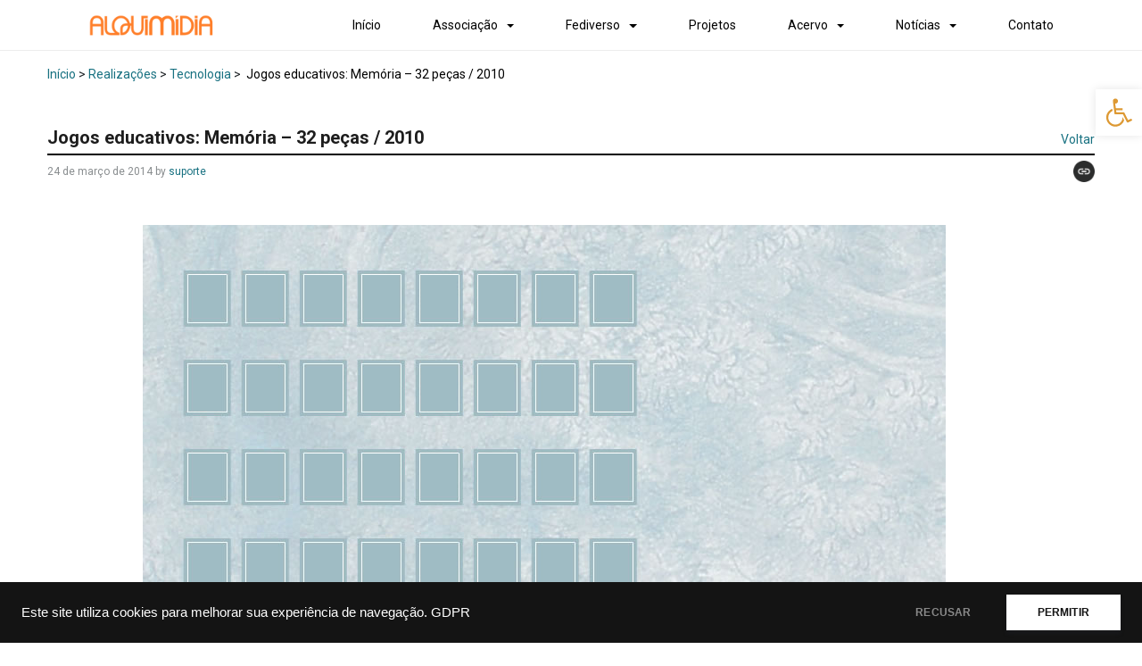

--- FILE ---
content_type: text/css
request_url: https://alquimidia.org/wp-content/plugins/tainacan-extra-view-modes/css/_view-mode-document.css?ver=0.0.6
body_size: 574
content:
.tainacan-document-container {
    min-height: 50vh;
    padding: 30px 4.166666667%;
}
.tainacan-document-container .tainacan-document {
    padding: 12px;
    margin: 16px;
    border-radius: 5px;
}

.tainacan-document-container .tainacan-document:hover .media .media-body .metadata-title,
.tainacan-document-container .tainacan-document:hover .media .media-bod .metadata-label,
.tainacan-document-container .tainacan-document:hover .media .media-bod .metadata-value {
    white-space: normal;
}

.tainacan-document-container .tainacan-document:hover .media .paper::before {
    right: 6px;
    top: 0;
    transform: rotate(-1deg);
}        
.tainacan-document-container .tainacan-document:hover .media .paper::after {
    top: 5px;
    right: -5px;
    transform: rotate(1deg);
}

.tainacan-document-container .tainacan-document img {
    width: 130px;
    height: auto;
    box-shadow: 1px 1px 4px rgba(0,0,0,0.25);
    border: 1px solid #bbb;
    position: relative;
    z-index: 3;
}
.tainacan-document-container .tainacan-document .media .paper {
    background: #fff;
    position: relative;
    float: left;
}
    
.tainacan-document-container .tainacan-document .media .paper::before,
.tainacan-document-container .tainacan-document .media .paper::after {
    content: "";
    box-shadow: 1px 1px 4px rgba(0,0,0,0.25);
    border: 1px solid #bbb;
    position: absolute;
    height: 96%;
    width: 99%;
    background-color: #eee;
    transition: top 0.2s, right 0.2s, transform 0.2s;
}
    
.tainacan-document-container .tainacan-document .media .paper::before {
    right: 3px;
    top: -1;
    transform: rotate(-2.5deg);
    z-index: 1;
}
    
.tainacan-document-container .tainacan-document .media .paper::after {
    top: 4px;
    right: -4px;
    transform: rotate(2.0deg);
    z-index: 0;
}
        
.tainacan-document-container .tainacan-document .media .media-body {
        flex: 1;
        color: gray;
        overflow: hidden;
}
.tainacan-document-container .tainacan-document .media .media-body .metadata-title {
    flex-shrink: 0;
    font-size: 0.875em;
    margin-bottom: 0.875em;
    text-overflow: ellipsis;
    white-space: nowrap;
    overflow: hidden;
}
    
.tainacan-document-container .tainacan-document .media .media-body .metadata-label {
    font-size: 0.75em;
    line-height: 1.0;
    margin-bottom: 0.2em;
    text-overflow: ellipsis;
    white-space: nowrap;
    overflow: hidden;
}

.tainacan-document-container .tainacan-document .media .media-body .metadata-value {
            text-overflow: ellipsis;
            white-space: nowrap;
            overflow: hidden;
}

.tainacan-document-container .tainacan-document .media .media-body .metadata-value .multivalue-separator {
    color: #a5a5a5;
    margin: 0 8px;    
}
.tainacan-document-container .tainacan-document .media .media-body .metadata-value .hierarchy-separator {
    color: #a5a5a5;  
}
.tainacan-document-container .tainacan-document .media .media-body .metadata-value .metadata-type-compound .multivalue-separator,
.tainacan-document-container .tainacan-document .media .media-body .metadata-value .metadata-type-textarea .multivalue-separator {
    display: block;
    max-height: 1px;
    width: 35px;
    background: #a5a5a5;
    content: none;
    color: transparent;
    margin: 0.875em auto;
}
.tainacan-document-container .tainacan-document .media .media-body .metadata-value .tainacan-compound-group {
    padding-left: 1.5em;
    border-left: 1px solid #f2f2f2;
}


.tainacan-document-container .tainacan-document .metadata-title {
    flex-shrink: 0;
    font-size: 0.875em;
    margin-bottom: 0;
    text-overflow: ellipsis;
    white-space: nowrap;
    overflow: hidden;
    padding-bottom: 1.0em;
    text-align: center;
}   
.tainacan-document-container .tainacan-document .list-metadata {
    flex: 1;
    color: gray;
    overflow: hidden;
    display: grid;
}
.tainacan-document-container .tainacan-document .list-metadata .metadata-label {
    font-size: 0.75em;
    font-weight: bold;
    line-height: 1.0;
    margin-bottom: 0.2em;
}

.tainacan-document-container .tainacan-document .list-metadata .metadata-value {
    font-size: 0.75em;
    text-overflow: ellipsis;
    white-space: nowrap;
    overflow: hidden;
    max-width: 260px;
}

.tainacan-document-container .metadata-value .tainacan-compound-group {
    margin-left: 2px;
    padding-left: 0.875em;
    border-left: 1px solid var(--tainacan-gray2);
}
.tainacan-document-container .metadata-value .tainacan-compound-group .tainacan-compound-metadatum .label {
    margin-bottom: 0.25em;
    font-size: 0.75em;
    font-weight: bold;
    color: var(--tainacan-info-color);
}
.tainacan-document-container .metadata-value .tainacan-compound-group .tainacan-compound-metadatum p {
    margin-bottom: 0.75em;
    font-size: 0.75em;
}
.tainacan-document-container .metadata-value .tainacan-compound-group .multivalue-separator {
    display: block;
    max-height: 1px;
    width: 80px;
    background: var(--tainacan-gray2);
    content: none;
    color: transparent;
    margin: 1em auto 1em -0.875em;
}
.tainacan-document-container .metadata-type-textarea .multivalue-separator ,
.tainacan-document-container .metadata-type-compound .multivalue-separator {
    display: block;
    max-height: 1px;
    width: 80px;
    background: var(--tainacan-gray3);
    content: none;
    color: transparent;
    margin: 1em auto;
}
.tainacan-document-container .metadata-type-compound {
    padding-left: 15px;
    margin-left: 15px;
    border-left: 1px solid var(--tainacan-gray2);
}
.tainacan-document-container .metadata-type-compound .tainacan-metadatum {
    margin-bottom: 0.75em;
}
.tainacan-document-container .metadata-type-compound .tainacan-metadatum>.label, 
.tainacan-document-container .metadata-type-compound .tainacan-metadatum>p {
    font-size: 0.75em;
}
.tainacan-document-container .metadata-type-compound .tainacan-metadatum .label:not(:last-child) {
    font-size: 0.75em;
    margin-bottom: 0.3em;
    color: var(--tainacan-info-color);
    font-weight: bold;
}
.tainacan-document-container .metadata-type-compound .tainacan-metadatum p:not(:last-child) {
    margin-bottom: 0.75em;
}